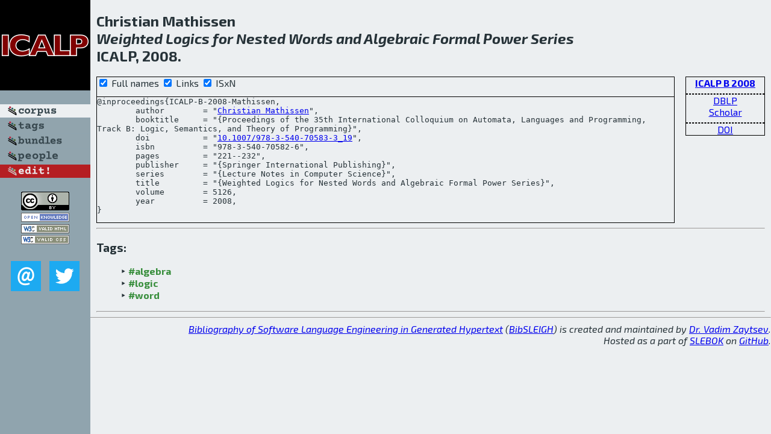

--- FILE ---
content_type: text/html; charset=utf-8
request_url: http://bibtex.github.io/ICALP-B-2008-Mathissen.html
body_size: 1996
content:
<!DOCTYPE html>
<html>
<head>
	<meta http-equiv="Content-Type" content="text/html; charset=UTF-8"/>
	<meta name="keywords" content="software linguistics, software language engineering, book of knowledge, glossary, academic publications, scientific research, open knowledge, open science"/>
	<title>BibSLEIGH — Weighted Logics for Nested Words and Algebraic Formal Power Series</title>
	<link href="stuff/bib.css" rel="stylesheet" type="text/css"/>
	<link href='http://fonts.googleapis.com/css?family=Exo+2:400,700,400italic,700italic' rel='stylesheet' type='text/css'>
	<script src="stuff/jquery.min.js" type="text/javascript"></script>
</head>
<body>
<div class="left">
	<a href="index.html"><img src="stuff/icalp.png" alt="Weighted Logics for Nested Words and Algebraic Formal Power Series" title="Weighted Logics for Nested Words and Algebraic Formal Power Series" class="pad"/></a>

	<div class="pad">
		<a href="index.html"><img src="stuff/a-corpus.png" alt="BibSLEIGH corpus" title="All papers in the corpus"/></a><br/>
		<a href="tag/index.html"><img src="stuff/p-tags.png" alt="BibSLEIGH tags" title="All known tags"/></a><br/>
		<a href="bundle/index.html"><img src="stuff/p-bundles.png" alt="BibSLEIGH bundles" title="All selected bundles"/></a><br/>
		<a href="person/index.html"><img src="stuff/p-people.png" alt="BibSLEIGH people" title="All contributors"/></a><br/>
<a href="https://github.com/slebok/bibsleigh/edit/master/corpus/FLT\2008\ICALP-B-2008\ICALP-B-2008-Mathissen.json"><img src="stuff/edit.png" alt="EDIT!" title="EDIT!"/></a>
	</div>
	<a href="http://creativecommons.org/licenses/by/4.0/" title="CC-BY"><img src="stuff/cc-by.png" alt="CC-BY"/></a><br/>
	<a href="http://opendatacommons.org/licenses/by/summary/" title="Open Knowledge"><img src="stuff/open-knowledge.png" alt="Open Knowledge" /></a><br/>
	<a href="http://validator.w3.org/check/referer" title="XHTML 1.0 W3C Rec"><img src="stuff/xhtml.png" alt="XHTML 1.0 W3C Rec" /></a><br/>
	<a href="http://jigsaw.w3.org/css-validator/check/referer" title="CSS 2.1 W3C CanRec"><img src="stuff/css.png" alt="CSS 2.1 W3C CanRec" class="pad" /></a><br/>
	<div class="sm">
		<a href="mailto:vadim@grammarware.net"><img src="stuff/email.png" alt="email" title="Complain!" /></a>
		<a href="https://twitter.com/intent/tweet?screen_name=grammarware"><img src="stuff/twitter.png" alt="twitter" title="Mention!" /></a>
	</div>

</div>
<div class="main">
<h2>Christian Mathissen<br/><em><a href="word/weight.html">Weighted</a> <a href="word/logic.html">Logics</a> for <a href="word/nest.html">Nested</a> <a href="word/word.html">Words</a> and <a href="word/algebra.html">Algebraic</a> <a href="word/formal.html">Formal</a> <a href="word/power.html">Power</a> <a href="word/seri.html">Series</a></em><br/>ICALP, 2008.</h2>
<div class="rbox">
<strong><a href="ICALP-B-2008.html">ICALP B 2008</a></strong><hr/><a href="http://dblp.org/rec/html/conf/icalp/Mathissen08">DBLP</a><br/>
<a href="https://scholar.google.com/scholar?q=%22Weighted+Logics+for+Nested+Words+and+Algebraic+Formal+Power+Series%22">Scholar</a><hr/><a href="http://dx.doi.org/10.1007/978-3-540-70583-3_19">DOI</a>
</div>
<div class="pre"><form action="#">
	<input type="checkbox" checked="checked" onClick="$('#booktitle').text(this.checked?'Proceedings of the 35th International Colloquium on Automata, Languages and Programming, Track B: Logic, Semantics, and Theory of Programming':'ICALP (2)');$('#series').text(this.checked?'Lecture Notes in Computer Science':'LNCS');$('#publisher').text(this.checked?'Springer International Publishing':'Springer');"/> Full names
	<input type="checkbox" checked="checked" onClick="(this.checked)?$('.uri').show():$('.uri').hide();"/> Links
	<input type="checkbox" checked="checked" onClick="(this.checked)?$('#isbn').show():$('#isbn').hide();"/> ISxN
	</form><pre>@inproceedings{ICALP-B-2008-Mathissen,
	author        = "<a href="person/Christian_Mathissen.html">Christian Mathissen</a>",
	booktitle     = "{<span id="booktitle">Proceedings of the 35th International Colloquium on Automata, Languages and Programming, Track B: Logic, Semantics, and Theory of Programming</span>}",
<span class="uri">	doi           = "<a href="http://dx.doi.org/10.1007/978-3-540-70583-3_19">10.1007/978-3-540-70583-3_19</a>",
</span><span id="isbn">	isbn          = "978-3-540-70582-6",
</span>	pages         = "221--232",
	publisher     = "{<span id="publisher">Springer International Publishing</span>}",
	series        = "{<span id="series">Lecture Notes in Computer Science</span>}",
	title         = "{Weighted Logics for Nested Words and Algebraic Formal Power Series}",
	volume        = 5126,
	year          = 2008,
}</pre>
</div>
<hr/>
<h3>Tags:</h3><ul class="tri"><li class="tag"><a href="tag/algebra.html">#algebra</a></li>
<li class="tag"><a href="tag/logic.html">#logic</a></li>
<li class="tag"><a href="tag/word.html">#word</a></li></ul><hr/>
</div>
<hr style="clear:both"/>
<div class="last">
	<em>
		<a href="http://bibtex.github.io">Bibliography of Software Language Engineering in Generated Hypertext</a>
		(<a href="http://github.com/slebok/bibsleigh">BibSLEIGH</a>) is
		created and maintained by <a href="http://grammarware.github.io/">Dr. Vadim Zaytsev</a>.<br/>
		Hosted as a part of <a href="http://slebok.github.io/">SLEBOK</a> on <a href="http://www.github.com/">GitHub</a>.
	</em>
</div>
</body>
</html>